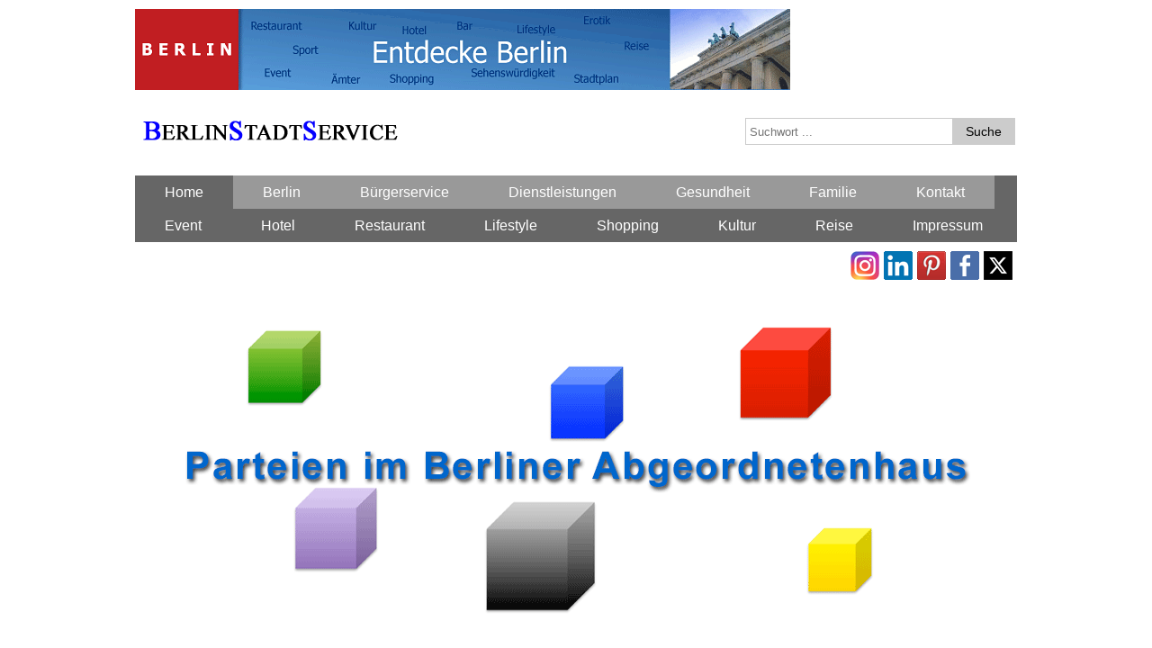

--- FILE ---
content_type: text/html
request_url: https://www.berlinstadtservice.de/xinh/Abgeordnetenhaus_Sitzverteilung.html
body_size: 4458
content:
<!DOCTYPE html>
<html lang="de">
<head>
<meta charset="utf-8">
<meta name="viewport" content="width=device-width, initial-scale=1.0">
<title>Sitzverteilung im Abgeordnetenhaus von Berlin - Berlinstadtservice</title>
<meta name="description" content="Sitzverteilung der Fraktionen im Abgeordnetenhaus von Berlin. Informationen und Kontaktadressen der Parteien im Parlament.">
<meta name="geo.region" content="DE-BE">
<meta name="geo.placename" content="Berlin">
<meta name="geo.position" content="52.506913;13.334267">
<meta name="ICBM" content="52.506913, 13.334267">
<meta name="language" content="de">
<meta name="robots" content="index, follow">
<link href="../css/zerogrid.css" rel="stylesheet">
<link href="../css/style.css" rel="stylesheet">
<link href="../css/responsive.css" rel="stylesheet">
<link href="../favicon.ico" rel="icon" type="image/x-icon">
<link href="../apple-touch-icon-120x120-precomposed.png" rel="apple-touch-icon" sizes="120x120">
<link href="../apple-touch-icon-152x152-precomposed.png" rel="apple-touch-icon" sizes="152x152">

	<!-- Google tag (gtag.js) -->
<script async src="https://www.googletagmanager.com/gtag/js?id=G-YBVZ1M1R83"></script>
<script>
  window.dataLayer = window.dataLayer || [];
  function gtag(){dataLayer.push(arguments);}
  gtag('js', new Date());

  gtag('config', 'G-YBVZ1M1R83');
</script>

</head>
<!--Header-->
<body>
<div class="first">
  <div class="wrap-featured zerogrid">
    <div class="container"> <a href="https://www.berlinstadtservice.de" title="Hauptstadtportal" target="_blank"><img src="../image/Berlinstadtservice-Banner_728x90.png" loading="lazy" alt="Entdecke Berlin" width="728" height="100" title="Berlinstadtservice"> </a> </div>
  </div>
</div>
<header>
  <div class="wrap-header zerogrid">
    <div id="search">
      <form id="cse-search-box" action="https://www.google.com/cse">
        <input name="ie" type="hidden" value="UTF-8" >
        <input name="cx" type="hidden" value="003955031574067096351:19-bcnyl5y8" >
        <input name="q" type="search" placeholder=" Suchwort ..." >
        <input name="sa" type="submit" style="width: 70px; color: #030303; background-color: #CCC; font: 14px/25px Arial, Helvetica, sans-serif; top: 0px; position: absolute; right: 0px;" title="Suchen" value=" Suche " >
      </form>
    </div>
  <a href="../index.html" title="Index" target="_blank"><img src="../Berlinstadtservice_Logo.png" loading="lazy" alt="Berlinstadtservice Logo" width="300" height="75" title="Berlinstadtservice" ></a>  </div>
</header>
<nav>
  <div class="wrap-nav zerogrid">
    <div class="menu">
      <ul>
        <li class="first current"><a href="https://www.berlinstadtservice.de" title="Startseite" target="_blank">Home</a></li>
        <li><a href="https://www.berlinstadtservice.de/xinh/Berlin.html" title="Berlin" target="_blank">Berlin</a></li>
        <li><a href="https://www.berlinstadtservice.de/buergerservice.html" title="Amter und Behörde" target="_blank">Bürgerservice</a></li>
        <li><a href="https://www.berlinstadtservice.de/dienstleistungen.html" title="Dienstleistung" target="_blank">Dienstleistungen</a></li>
        <li><a href="https://www.berlinstadtservice.de/gesundheit.html" title="Gesundheit" target="_blank">Gesundheit</a></li>
        <li><a href="https://www.berlinstadtservice.de/xinh/Familie.html" title="Familie" target="_blank">Familie</a></li>
        <li><a href="https://www.berlinstadtservice.de/xinh/Kontakt_Berlinstadtservice.html" title="Kontakt" target="_blank">Kontakt</a></li>
      </ul>
      <ul>
        <li class="first current"><a href="https://www.berlinstadtservice.de/events.html" title="Veranstaltung" target="_blank">Event</a></li>
        <li class="first current"><a href="https://www.berlinstadtservice.de/hotels.html" title="Übernachtung" target="_blank">Hotel</a></li>
        <li class="first current"><a href="https://www.berlinstadtservice.de/restaurants.html" title="Gastronomie" target="_blank">Restaurant</a></li>
        <li class="first current"><a href="https://www.berlinstadtservice.de/lifestyle.html" title="Lifestyle" target="_blank">Lifestyle</a></li>
        <li class="first current"><a href="https://www.berlinstadtservice.de/shopping.html" title="Shopping" target="_blank">Shopping</a></li>
        <li class="first current"><a href="https://www.berlinstadtservice.de/kultur.html" title="Kultur" target="_blank">Kultur</a></li>
        <li class="first current"><a href="https://www.berlinstadtservice.de/xinh/Reisen.html" title="Reise" target="_blank">Reise</a></li>
        <li class="first current"><a href="https://www.berlinstadtservice.de/impressum.html" title="Impressum" target="_blank">Impressum</a></li>
      </ul>
    </div>
  </div>
</nav>
<nav>
  <div class="wrap-nav zerogrid">
    <div class="minimenu">
      <div>MENU</div>
      <select onchange="location=this.value">
        <option value="https://www.berlinstadtservice.de">Home</option>
        <option value="https://www.berlinstadtservice.de/xinh/Berlin.html">Berlin</option>
        <option value="https://www.berlinstadtservice.de/buergerservice.html">Bürgerservice</option>
        <option value="https://www.berlinstadtservice.de/dienstleistungen.html">Dienstleistung</option>
        <option value="https://www.berlinstadtservice.de/gesundheit.html">Gesundheit</option>
        <option value="https://www.berlinstadtservice.de/xinh/Familie.html">Familie</option>
        <option value="https://www.berlinstadtservice.de/events.html">Event</option>
        <option value="https://www.berlinstadtservice.de/hotels.html">Hotel</option>
        <option value="https://www.berlinstadtservice.de/restaurants.html">Restaurant</option>
        <option value="https://www.berlinstadtservice.de/lifestyle.html">Lifestyle</option>
        <option value="https://www.berlinstadtservice.de/shopping.html">Shopping</option>
        <option value="https://www.berlinstadtservice.de/kultur.html">Kultur</option>
        <option value="https://www.berlinstadtservice.de/xinh/Reisen.html">Reise</option>
        <option value="https://www.berlinstadtservice.de/xinh/Kontakt_Berlinstadtservice.html">Kontakt</option>
        <option value="https://www.berlinstadtservice.de/impressum.html">Impressum</option>
      </select>
    </div>
    <div class="share">
      <ul>
        <li> <a href="https://x.com/Berlin_Event" title="X" target="_blank"><img src="../image/twitter-32.png" loading="lazy" alt="X" width="32" height="32" title="X"> </a> </li>
        <li> <a href="https://www.facebook.com/berlinstadtservice" title="Facebook" target="_blank"><img src="../image/facebook-32.png" loading="lazy" alt="Facebook" width="32" height="32" title="Facebook"> </a> </li>
        <li> <a href="https://www.pinterest.de/berlinstadtservice/" title="Pinterest" target="_blank"><img src="../image/pinterest-32.png" loading="lazy" alt="Pinterest" width="32" height="32" title="Pinterest"> </a> </li>
        <li> <a href="https://www.linkedin.com/in/berlinstadtservice/" title="Linkedin" target="_blank"><img src="../image/linkedin-32.png" loading="lazy" alt="Linkedin" width="32" height="32" title="Linkedin"> </a> </li>
        <li> <a href="https://www.instagram.com/berlinstadtservice/" title="Instagram" target="_blank"><img src="../image/Instagram-32.png" loading="lazy" alt="Instagram" width="32" height="32" title="Instagram"> </a> </li>
      </ul>
    </div>
  </div>
</nav>
<!--Content-->
<section id="content">
  <div class="wrap-content zerogrid">
      <img fetchpriority="high" src="../images/Parteien-im-Berlier-Abgeordnetenhaus-bss.png" alt="Abgeordnetenhaus Berlin" width="980" height="400" title="Stadtinformation zu Parteien" >
    <div class="row block01">
      <h1>Sitzverteilung im Abgeordnetenhaus von Berlin</h1>
          <p>Parlament - Abgeordnete - Fraktion</p>
    </div>
	  <div class="row block03">
      <div class="row blocknrar"><a href="../index.html" title="Berlinstadtservice - Das Hauptstadtportal Berlin" target="_blank">Berlinstadtservice - Das Hauptstadtportal Berlin</a></div>
  </div>
    <div class="row block03">
      <div class="col-2-3">
        <p>Die aktuelle Sitzverteilung im Abgeordnetenhaus von Berlin zeigt das die SPD die stärkste Kraft im Parlament ist. Sie ist beauftragt eine Regierung zu bilden, an der Spitze steht der Regirende Bürgermeister.</p>
           <img src="../image/Abgeordnetenhaus_Berlin.bss.jpg" loading="lazy" alt="Sitzverteilung im Abgeordnetenhaus von Berlin" width="300" height="200" title="Abgeordnetenhaus Berlin"> 
        <h2>Sitzverteilung im Landtag - Abgeordnetenhaus Berlin</h2>
            <p>Im Abgeordnetenhaus Berlin sind die Partei vertreten die vom Wähler mit mindestens 5 % aller Stimmabgaben gewählt wurden. Daraus ergibt sich die Sitzverteilung.</p>
        <p>Als Fraktion bezeichnet man einen Zusammenschluss von Abgeordneten im Parlament zur Durchsetzung ihrer politischen Interessen und Ziele.</p>
        <div class="werbung">ANZEIGE
        <script async src="https://pagead2.googlesyndication.com/pagead/js/adsbygoogle.js?client=ca-pub-9226984026981539"
     crossorigin="anonymous"></script>
<ins class="adsbygoogle"
     style="display:block; text-align:center;"
     data-ad-layout="in-article"
     data-ad-format="fluid"
     data-ad-client="ca-pub-9226984026981539"
     data-ad-slot="9078394651"></ins>
<script>
     (adsbygoogle = window.adsbygoogle || []).push({});
</script></div>
            <h3>Sitzverteilung Berliner Parlament</h3>
            <p>147 Sitze waren zu vergeben. Die genaue Aufteilung also Sitzverteilung s. unten.</p>
            <h3>Parteien im Parlament</h3>
            <p>Eine politische Partei ist ein auf unterschiedliche Weise organisierter Zusammenschluss von Menschen, die innerhalb eines umfassenderen politischen Verbandes danach streben, politische Macht und die entsprechenden Positionen zu besetzen, um ihre eigenen sachlichen oder ideellen Ziele zu verwirklichen.</p>
            <p> <a href="Abgeordnetenhaus.html" title="Abgeordnetenhaus" target="_blank">[ Abgeordnetenhaus Berlin ] </a> </p>
      </div>
      <div class="col-1-3">
        <div class="wrap-col box4">
          <h3>Landtag / Abgeordnetenhaus</h3>
          <ul>
            <li><a href="Praesident_des_Abgeordnetenhaus_in_Berlin.html" title="Präsident Abgeordnetenhaus" target="_blank">Präsident des Abgeordnetenhaus</a></li>
            <li><a href="Abgeordnetenhaus_Sitzverteilung.html" title="Sitzverteilung im parlament" target="_blank">Sitzverteilung</a></li>
            <li><a href="Abgeordnetenhaus_Fraktionen.html" title="Fraktionen" target="_blank">Fraktionen</a></li>
            <li><a href="Abgeordnetenhaus_Abgeordnete.html" title="Abgeordnete" target="_blank">Abgeordnete</a></li>
          </ul>
          <h3>Regierungsgebäude in Berlin</h3>
          <ul>
            <li><a href="Regierungsgebaeude_in_Berlin.html" title="Bundesregierung" target="_blank">Bundesregierung</a></li>
            <li><a href="Regierungsgebaeude_des_Berliner_Senats.html" title="Berliner Regierung" target="_blank">Senat von Berlin</a></li>
            <li><a href="Bezirksamt.html" title="Bezirksamt" target="_blank">Bezirksamt</a></li>
          </ul>
          <h3>Umgebung Parlamentsgebäude</h3>
          <ul>
            <li><a href="Martin_Gropius_Bau.html" title="Ausstellungsgebäude" target="_blank">Martin-Gropius-Bau</a></li>
            <li><a href="Topographie_des_Terrors_Berlin.html" title="Gedenkstätte" target="_blank">Topographie des Terrors</a></li>
            <li><a href="Potsdamer_Platz.html" title="Ort in Berlin" target="_blank">Potsdamer Platz</a></li>
          </ul>
          <h3>Wahlen in Berlin Infos</h3>
          <ul>
            <li><a href="Abgeordnetenhaus-Berlin-Wahlen.html">Wahl zum Abgeordnetenhaus, Bezirksverordnetenversammlungen</a></li>
            <li><a href="Bundestagswahl.html" title="Bundestagswahl" target="_blank">Bundestagswahl</a></li>
          </ul>
          <h3>Web-Seite</h3>
          <ul>
            <li>www.parlament-berlin.de</li>
          </ul>
        </div>
      </div>
    </div>
      <div class="a block04">
        <div class="werbung">ANZEIGE
      <script async src="https://pagead2.googlesyndication.com/pagead/js/adsbygoogle.js?client=ca-pub-9226984026981539"
     crossorigin="anonymous"></script>
<!-- Horizontal -->
<ins class="adsbygoogle"
     style="display:block"
     data-ad-client="ca-pub-9226984026981539"
     data-ad-slot="8124002687"
     data-ad-format="auto"
     data-full-width-responsive="true"></ins>
<script>
     (adsbygoogle = window.adsbygoogle || []).push({});
</script>
    </div></div>
    <div class="a block04">
      <div class="a blockdblm">Stimmenverteilung nach Wahl in Berlin</div>
    <img src="../images/Wahl-2023-Berlin-bss.png" loading="lazy" alt="Sitzverteilung im Abgeordnetenhaus von Berlin" width="980" height="400" title="Sitzverteilung Abgeordnetenhaus Berlin">Vorl. Endergebnis </div>
    <div class="a block04">
      <div class="a blockhblm">Sitzverteilung im Abgeordnetenhaus Berlin - Berliner Landtag 2023</div>
    <img src="../images/Sitzverteilung-2023-Abgeordnetenhaus-Berlin-bss.png" loading="lazy" alt="Sitzverteilung im Abgeordnetenhaus von Berlin" width="980" height="400" title="Sitzverteilung Abgeordnetenhaus Berlin">
      <div style="overflow-x:auto;">
        <h3>Fraktionen im Abgeordnetenhaus - Sitzverteilung (Gesamtsitze 159)</h3>
            <table>
                <tr>
                  <th>Fraktion</th>
                  <th>Sitze</th>
                </tr>
                <tr>
                  <td>SPD</td>
                  <td>34</td>
                </tr>
                <tr>
                  <td>CDU</td>
                  <td>52</td>
                </tr>
                <tr>
                  <td>Bündnis 90/Die Grünen</td>
                  <td>34</td>
                </tr>
                <tr>
                  <td>Die Linke</td>
                  <td>22</td>
                </tr>
                <tr>
                  <td>AfD</td>
                  <td>17</td>
                </tr>
            </table>
      </div>
    </div>
      <div class="row block02">
		  <div class="wrap-col box4">
      <h3>Das Abgeordnetenhaus Berlin</h3>
      <div class="col-1-3">
		  <div class="wrap-col">
        <div class="a blockgeschwm"> <a href="Abgeordnetenhaus_Abgeordnete.html" title="Abgeordnete" target="_blank">Abgeordnete </a> </div>
      </div></div>
      <div class="col-1-3">
		  <div class="wrap-col">
        <div class="a blockgeschwm"> <a href="Praesident_des_Abgeordnetenhaus_in_Berlin.html" title="Präsidium" target="_blank">Präsidium </a> </div>
      </div></div>
              <div class="col-1-3">
		  <div class="wrap-col">
        <div class="a blockgeschwm"> <a href="Abgeordnetenhaus_Fraktionen.html" title="Fraktionen" target="_blank">Fraktionen </a> </div>
      </div></div>
		<p> Abgeordnete, Präsidium und Parteien im Berliner Landtag</p>
    </div>
	  </div>
     <div class="a block04">
        <div class="werbung">ANZEIGE
      <script async src="https://pagead2.googlesyndication.com/pagead/js/adsbygoogle.js?client=ca-pub-9226984026981539"
     crossorigin="anonymous"></script>
<!-- Horizontal -->
<ins class="adsbygoogle"
     style="display:block"
     data-ad-client="ca-pub-9226984026981539"
     data-ad-slot="8124002687"
     data-ad-format="auto"
     data-full-width-responsive="true"></ins>
<script>
     (adsbygoogle = window.adsbygoogle || []).push({});
</script>
    </div></div>
      <div class="row block03">
      <div class="col-1-3">
        <div class="wrap-col box4">
        <h3>Behördenfinder</h3>
        <a href="Berlin-Behoerde.html" title="Berlin Behördenfinder" target="_blank"><img src="../image/Berlin-Behoerdenfinder-bss.png" loading="lazy" alt="Behördenfinder Berlin" width="300" height="200" title="Berliner Behördenfinder" > Der Behördenfinder Berlin zeigt Ämter, Behörden, Dienststellen, öffentliche Einrichtungen und Verwaltungen mit Adressen und Ansprechpartner. » </a> 
        </div>
    </div>
    <div class="col-1-3">
      <div class="wrap-col box4">
        <h3>Regierungsstellen</h3>
        <a href="Senat.html" target="_blank"><img src="../image/Berliner_Wappen_bss.jpg" loading="lazy" alt="Regierungsstellen Berlin" width="300" height="200" title="Regierung, Amt, Behörde" > Die Hauptstadt Berlin ist ein Stadtstaat. Informationen über Landtag, Senat, Regierungsstellen und Bezirksverwaltungen. » </a> 
      </div>
    </div>
		  <div class="col-1-3">
        <div class="wrap-col box4">
        <h3>Dienstleistungen</h3>
         <a href="Berlin-Dienstleistungen-Amt.html" target="_blank"><img src="../image/Berlin-Dienstleistungen-Amt-bss.png" loading="lazy" alt="Dienstleistungen" width="300" height="200" title="Dienstleistungen der Stadt Berlin" > Die Stadt Berlin stellt viele bürgernahen Dienstleistungen in Ämtern, Behörden, Dienststellen, Verwaltungen und öffentlichen Einrichtungen bereit. » </a> 
      </div>
      </div>
    </div>
    <div class="a block04">
    <div class="menu1-bss">- Alle Angaben ohne Gewähr -</div>
    </div>
  </div>
</section>
<!--Footer-->
<footer>
  <div class="wrap-footer">
    <div class="copyright">Copyright © BERLINSTADTSERVICE - Das Hauptstadtportal Berlin</div>
  </div>
</footer>
</body></html>

--- FILE ---
content_type: text/html; charset=utf-8
request_url: https://www.google.com/recaptcha/api2/aframe
body_size: 267
content:
<!DOCTYPE HTML><html><head><meta http-equiv="content-type" content="text/html; charset=UTF-8"></head><body><script nonce="ZIqaogD3WQ0mtFaVZw-6tQ">/** Anti-fraud and anti-abuse applications only. See google.com/recaptcha */ try{var clients={'sodar':'https://pagead2.googlesyndication.com/pagead/sodar?'};window.addEventListener("message",function(a){try{if(a.source===window.parent){var b=JSON.parse(a.data);var c=clients[b['id']];if(c){var d=document.createElement('img');d.src=c+b['params']+'&rc='+(localStorage.getItem("rc::a")?sessionStorage.getItem("rc::b"):"");window.document.body.appendChild(d);sessionStorage.setItem("rc::e",parseInt(sessionStorage.getItem("rc::e")||0)+1);localStorage.setItem("rc::h",'1769889969051');}}}catch(b){}});window.parent.postMessage("_grecaptcha_ready", "*");}catch(b){}</script></body></html>